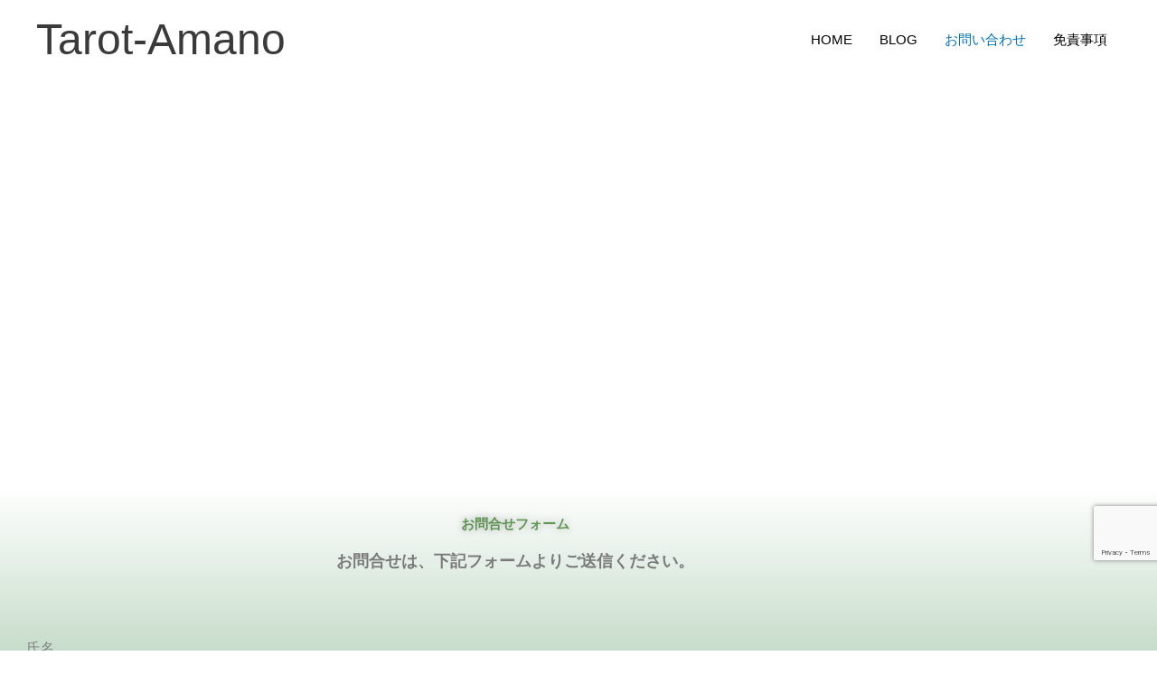

--- FILE ---
content_type: text/html; charset=utf-8
request_url: https://www.google.com/recaptcha/api2/anchor?ar=1&k=6LeYKIsrAAAAANq7Xdhbtd8pnQcHZtJE5uLDAgBl&co=aHR0cDovL3Rhcm90LWFtYW5vLmNvbTo4MA..&hl=en&v=PoyoqOPhxBO7pBk68S4YbpHZ&size=invisible&anchor-ms=20000&execute-ms=30000&cb=ogowszfjuii8
body_size: 49587
content:
<!DOCTYPE HTML><html dir="ltr" lang="en"><head><meta http-equiv="Content-Type" content="text/html; charset=UTF-8">
<meta http-equiv="X-UA-Compatible" content="IE=edge">
<title>reCAPTCHA</title>
<style type="text/css">
/* cyrillic-ext */
@font-face {
  font-family: 'Roboto';
  font-style: normal;
  font-weight: 400;
  font-stretch: 100%;
  src: url(//fonts.gstatic.com/s/roboto/v48/KFO7CnqEu92Fr1ME7kSn66aGLdTylUAMa3GUBHMdazTgWw.woff2) format('woff2');
  unicode-range: U+0460-052F, U+1C80-1C8A, U+20B4, U+2DE0-2DFF, U+A640-A69F, U+FE2E-FE2F;
}
/* cyrillic */
@font-face {
  font-family: 'Roboto';
  font-style: normal;
  font-weight: 400;
  font-stretch: 100%;
  src: url(//fonts.gstatic.com/s/roboto/v48/KFO7CnqEu92Fr1ME7kSn66aGLdTylUAMa3iUBHMdazTgWw.woff2) format('woff2');
  unicode-range: U+0301, U+0400-045F, U+0490-0491, U+04B0-04B1, U+2116;
}
/* greek-ext */
@font-face {
  font-family: 'Roboto';
  font-style: normal;
  font-weight: 400;
  font-stretch: 100%;
  src: url(//fonts.gstatic.com/s/roboto/v48/KFO7CnqEu92Fr1ME7kSn66aGLdTylUAMa3CUBHMdazTgWw.woff2) format('woff2');
  unicode-range: U+1F00-1FFF;
}
/* greek */
@font-face {
  font-family: 'Roboto';
  font-style: normal;
  font-weight: 400;
  font-stretch: 100%;
  src: url(//fonts.gstatic.com/s/roboto/v48/KFO7CnqEu92Fr1ME7kSn66aGLdTylUAMa3-UBHMdazTgWw.woff2) format('woff2');
  unicode-range: U+0370-0377, U+037A-037F, U+0384-038A, U+038C, U+038E-03A1, U+03A3-03FF;
}
/* math */
@font-face {
  font-family: 'Roboto';
  font-style: normal;
  font-weight: 400;
  font-stretch: 100%;
  src: url(//fonts.gstatic.com/s/roboto/v48/KFO7CnqEu92Fr1ME7kSn66aGLdTylUAMawCUBHMdazTgWw.woff2) format('woff2');
  unicode-range: U+0302-0303, U+0305, U+0307-0308, U+0310, U+0312, U+0315, U+031A, U+0326-0327, U+032C, U+032F-0330, U+0332-0333, U+0338, U+033A, U+0346, U+034D, U+0391-03A1, U+03A3-03A9, U+03B1-03C9, U+03D1, U+03D5-03D6, U+03F0-03F1, U+03F4-03F5, U+2016-2017, U+2034-2038, U+203C, U+2040, U+2043, U+2047, U+2050, U+2057, U+205F, U+2070-2071, U+2074-208E, U+2090-209C, U+20D0-20DC, U+20E1, U+20E5-20EF, U+2100-2112, U+2114-2115, U+2117-2121, U+2123-214F, U+2190, U+2192, U+2194-21AE, U+21B0-21E5, U+21F1-21F2, U+21F4-2211, U+2213-2214, U+2216-22FF, U+2308-230B, U+2310, U+2319, U+231C-2321, U+2336-237A, U+237C, U+2395, U+239B-23B7, U+23D0, U+23DC-23E1, U+2474-2475, U+25AF, U+25B3, U+25B7, U+25BD, U+25C1, U+25CA, U+25CC, U+25FB, U+266D-266F, U+27C0-27FF, U+2900-2AFF, U+2B0E-2B11, U+2B30-2B4C, U+2BFE, U+3030, U+FF5B, U+FF5D, U+1D400-1D7FF, U+1EE00-1EEFF;
}
/* symbols */
@font-face {
  font-family: 'Roboto';
  font-style: normal;
  font-weight: 400;
  font-stretch: 100%;
  src: url(//fonts.gstatic.com/s/roboto/v48/KFO7CnqEu92Fr1ME7kSn66aGLdTylUAMaxKUBHMdazTgWw.woff2) format('woff2');
  unicode-range: U+0001-000C, U+000E-001F, U+007F-009F, U+20DD-20E0, U+20E2-20E4, U+2150-218F, U+2190, U+2192, U+2194-2199, U+21AF, U+21E6-21F0, U+21F3, U+2218-2219, U+2299, U+22C4-22C6, U+2300-243F, U+2440-244A, U+2460-24FF, U+25A0-27BF, U+2800-28FF, U+2921-2922, U+2981, U+29BF, U+29EB, U+2B00-2BFF, U+4DC0-4DFF, U+FFF9-FFFB, U+10140-1018E, U+10190-1019C, U+101A0, U+101D0-101FD, U+102E0-102FB, U+10E60-10E7E, U+1D2C0-1D2D3, U+1D2E0-1D37F, U+1F000-1F0FF, U+1F100-1F1AD, U+1F1E6-1F1FF, U+1F30D-1F30F, U+1F315, U+1F31C, U+1F31E, U+1F320-1F32C, U+1F336, U+1F378, U+1F37D, U+1F382, U+1F393-1F39F, U+1F3A7-1F3A8, U+1F3AC-1F3AF, U+1F3C2, U+1F3C4-1F3C6, U+1F3CA-1F3CE, U+1F3D4-1F3E0, U+1F3ED, U+1F3F1-1F3F3, U+1F3F5-1F3F7, U+1F408, U+1F415, U+1F41F, U+1F426, U+1F43F, U+1F441-1F442, U+1F444, U+1F446-1F449, U+1F44C-1F44E, U+1F453, U+1F46A, U+1F47D, U+1F4A3, U+1F4B0, U+1F4B3, U+1F4B9, U+1F4BB, U+1F4BF, U+1F4C8-1F4CB, U+1F4D6, U+1F4DA, U+1F4DF, U+1F4E3-1F4E6, U+1F4EA-1F4ED, U+1F4F7, U+1F4F9-1F4FB, U+1F4FD-1F4FE, U+1F503, U+1F507-1F50B, U+1F50D, U+1F512-1F513, U+1F53E-1F54A, U+1F54F-1F5FA, U+1F610, U+1F650-1F67F, U+1F687, U+1F68D, U+1F691, U+1F694, U+1F698, U+1F6AD, U+1F6B2, U+1F6B9-1F6BA, U+1F6BC, U+1F6C6-1F6CF, U+1F6D3-1F6D7, U+1F6E0-1F6EA, U+1F6F0-1F6F3, U+1F6F7-1F6FC, U+1F700-1F7FF, U+1F800-1F80B, U+1F810-1F847, U+1F850-1F859, U+1F860-1F887, U+1F890-1F8AD, U+1F8B0-1F8BB, U+1F8C0-1F8C1, U+1F900-1F90B, U+1F93B, U+1F946, U+1F984, U+1F996, U+1F9E9, U+1FA00-1FA6F, U+1FA70-1FA7C, U+1FA80-1FA89, U+1FA8F-1FAC6, U+1FACE-1FADC, U+1FADF-1FAE9, U+1FAF0-1FAF8, U+1FB00-1FBFF;
}
/* vietnamese */
@font-face {
  font-family: 'Roboto';
  font-style: normal;
  font-weight: 400;
  font-stretch: 100%;
  src: url(//fonts.gstatic.com/s/roboto/v48/KFO7CnqEu92Fr1ME7kSn66aGLdTylUAMa3OUBHMdazTgWw.woff2) format('woff2');
  unicode-range: U+0102-0103, U+0110-0111, U+0128-0129, U+0168-0169, U+01A0-01A1, U+01AF-01B0, U+0300-0301, U+0303-0304, U+0308-0309, U+0323, U+0329, U+1EA0-1EF9, U+20AB;
}
/* latin-ext */
@font-face {
  font-family: 'Roboto';
  font-style: normal;
  font-weight: 400;
  font-stretch: 100%;
  src: url(//fonts.gstatic.com/s/roboto/v48/KFO7CnqEu92Fr1ME7kSn66aGLdTylUAMa3KUBHMdazTgWw.woff2) format('woff2');
  unicode-range: U+0100-02BA, U+02BD-02C5, U+02C7-02CC, U+02CE-02D7, U+02DD-02FF, U+0304, U+0308, U+0329, U+1D00-1DBF, U+1E00-1E9F, U+1EF2-1EFF, U+2020, U+20A0-20AB, U+20AD-20C0, U+2113, U+2C60-2C7F, U+A720-A7FF;
}
/* latin */
@font-face {
  font-family: 'Roboto';
  font-style: normal;
  font-weight: 400;
  font-stretch: 100%;
  src: url(//fonts.gstatic.com/s/roboto/v48/KFO7CnqEu92Fr1ME7kSn66aGLdTylUAMa3yUBHMdazQ.woff2) format('woff2');
  unicode-range: U+0000-00FF, U+0131, U+0152-0153, U+02BB-02BC, U+02C6, U+02DA, U+02DC, U+0304, U+0308, U+0329, U+2000-206F, U+20AC, U+2122, U+2191, U+2193, U+2212, U+2215, U+FEFF, U+FFFD;
}
/* cyrillic-ext */
@font-face {
  font-family: 'Roboto';
  font-style: normal;
  font-weight: 500;
  font-stretch: 100%;
  src: url(//fonts.gstatic.com/s/roboto/v48/KFO7CnqEu92Fr1ME7kSn66aGLdTylUAMa3GUBHMdazTgWw.woff2) format('woff2');
  unicode-range: U+0460-052F, U+1C80-1C8A, U+20B4, U+2DE0-2DFF, U+A640-A69F, U+FE2E-FE2F;
}
/* cyrillic */
@font-face {
  font-family: 'Roboto';
  font-style: normal;
  font-weight: 500;
  font-stretch: 100%;
  src: url(//fonts.gstatic.com/s/roboto/v48/KFO7CnqEu92Fr1ME7kSn66aGLdTylUAMa3iUBHMdazTgWw.woff2) format('woff2');
  unicode-range: U+0301, U+0400-045F, U+0490-0491, U+04B0-04B1, U+2116;
}
/* greek-ext */
@font-face {
  font-family: 'Roboto';
  font-style: normal;
  font-weight: 500;
  font-stretch: 100%;
  src: url(//fonts.gstatic.com/s/roboto/v48/KFO7CnqEu92Fr1ME7kSn66aGLdTylUAMa3CUBHMdazTgWw.woff2) format('woff2');
  unicode-range: U+1F00-1FFF;
}
/* greek */
@font-face {
  font-family: 'Roboto';
  font-style: normal;
  font-weight: 500;
  font-stretch: 100%;
  src: url(//fonts.gstatic.com/s/roboto/v48/KFO7CnqEu92Fr1ME7kSn66aGLdTylUAMa3-UBHMdazTgWw.woff2) format('woff2');
  unicode-range: U+0370-0377, U+037A-037F, U+0384-038A, U+038C, U+038E-03A1, U+03A3-03FF;
}
/* math */
@font-face {
  font-family: 'Roboto';
  font-style: normal;
  font-weight: 500;
  font-stretch: 100%;
  src: url(//fonts.gstatic.com/s/roboto/v48/KFO7CnqEu92Fr1ME7kSn66aGLdTylUAMawCUBHMdazTgWw.woff2) format('woff2');
  unicode-range: U+0302-0303, U+0305, U+0307-0308, U+0310, U+0312, U+0315, U+031A, U+0326-0327, U+032C, U+032F-0330, U+0332-0333, U+0338, U+033A, U+0346, U+034D, U+0391-03A1, U+03A3-03A9, U+03B1-03C9, U+03D1, U+03D5-03D6, U+03F0-03F1, U+03F4-03F5, U+2016-2017, U+2034-2038, U+203C, U+2040, U+2043, U+2047, U+2050, U+2057, U+205F, U+2070-2071, U+2074-208E, U+2090-209C, U+20D0-20DC, U+20E1, U+20E5-20EF, U+2100-2112, U+2114-2115, U+2117-2121, U+2123-214F, U+2190, U+2192, U+2194-21AE, U+21B0-21E5, U+21F1-21F2, U+21F4-2211, U+2213-2214, U+2216-22FF, U+2308-230B, U+2310, U+2319, U+231C-2321, U+2336-237A, U+237C, U+2395, U+239B-23B7, U+23D0, U+23DC-23E1, U+2474-2475, U+25AF, U+25B3, U+25B7, U+25BD, U+25C1, U+25CA, U+25CC, U+25FB, U+266D-266F, U+27C0-27FF, U+2900-2AFF, U+2B0E-2B11, U+2B30-2B4C, U+2BFE, U+3030, U+FF5B, U+FF5D, U+1D400-1D7FF, U+1EE00-1EEFF;
}
/* symbols */
@font-face {
  font-family: 'Roboto';
  font-style: normal;
  font-weight: 500;
  font-stretch: 100%;
  src: url(//fonts.gstatic.com/s/roboto/v48/KFO7CnqEu92Fr1ME7kSn66aGLdTylUAMaxKUBHMdazTgWw.woff2) format('woff2');
  unicode-range: U+0001-000C, U+000E-001F, U+007F-009F, U+20DD-20E0, U+20E2-20E4, U+2150-218F, U+2190, U+2192, U+2194-2199, U+21AF, U+21E6-21F0, U+21F3, U+2218-2219, U+2299, U+22C4-22C6, U+2300-243F, U+2440-244A, U+2460-24FF, U+25A0-27BF, U+2800-28FF, U+2921-2922, U+2981, U+29BF, U+29EB, U+2B00-2BFF, U+4DC0-4DFF, U+FFF9-FFFB, U+10140-1018E, U+10190-1019C, U+101A0, U+101D0-101FD, U+102E0-102FB, U+10E60-10E7E, U+1D2C0-1D2D3, U+1D2E0-1D37F, U+1F000-1F0FF, U+1F100-1F1AD, U+1F1E6-1F1FF, U+1F30D-1F30F, U+1F315, U+1F31C, U+1F31E, U+1F320-1F32C, U+1F336, U+1F378, U+1F37D, U+1F382, U+1F393-1F39F, U+1F3A7-1F3A8, U+1F3AC-1F3AF, U+1F3C2, U+1F3C4-1F3C6, U+1F3CA-1F3CE, U+1F3D4-1F3E0, U+1F3ED, U+1F3F1-1F3F3, U+1F3F5-1F3F7, U+1F408, U+1F415, U+1F41F, U+1F426, U+1F43F, U+1F441-1F442, U+1F444, U+1F446-1F449, U+1F44C-1F44E, U+1F453, U+1F46A, U+1F47D, U+1F4A3, U+1F4B0, U+1F4B3, U+1F4B9, U+1F4BB, U+1F4BF, U+1F4C8-1F4CB, U+1F4D6, U+1F4DA, U+1F4DF, U+1F4E3-1F4E6, U+1F4EA-1F4ED, U+1F4F7, U+1F4F9-1F4FB, U+1F4FD-1F4FE, U+1F503, U+1F507-1F50B, U+1F50D, U+1F512-1F513, U+1F53E-1F54A, U+1F54F-1F5FA, U+1F610, U+1F650-1F67F, U+1F687, U+1F68D, U+1F691, U+1F694, U+1F698, U+1F6AD, U+1F6B2, U+1F6B9-1F6BA, U+1F6BC, U+1F6C6-1F6CF, U+1F6D3-1F6D7, U+1F6E0-1F6EA, U+1F6F0-1F6F3, U+1F6F7-1F6FC, U+1F700-1F7FF, U+1F800-1F80B, U+1F810-1F847, U+1F850-1F859, U+1F860-1F887, U+1F890-1F8AD, U+1F8B0-1F8BB, U+1F8C0-1F8C1, U+1F900-1F90B, U+1F93B, U+1F946, U+1F984, U+1F996, U+1F9E9, U+1FA00-1FA6F, U+1FA70-1FA7C, U+1FA80-1FA89, U+1FA8F-1FAC6, U+1FACE-1FADC, U+1FADF-1FAE9, U+1FAF0-1FAF8, U+1FB00-1FBFF;
}
/* vietnamese */
@font-face {
  font-family: 'Roboto';
  font-style: normal;
  font-weight: 500;
  font-stretch: 100%;
  src: url(//fonts.gstatic.com/s/roboto/v48/KFO7CnqEu92Fr1ME7kSn66aGLdTylUAMa3OUBHMdazTgWw.woff2) format('woff2');
  unicode-range: U+0102-0103, U+0110-0111, U+0128-0129, U+0168-0169, U+01A0-01A1, U+01AF-01B0, U+0300-0301, U+0303-0304, U+0308-0309, U+0323, U+0329, U+1EA0-1EF9, U+20AB;
}
/* latin-ext */
@font-face {
  font-family: 'Roboto';
  font-style: normal;
  font-weight: 500;
  font-stretch: 100%;
  src: url(//fonts.gstatic.com/s/roboto/v48/KFO7CnqEu92Fr1ME7kSn66aGLdTylUAMa3KUBHMdazTgWw.woff2) format('woff2');
  unicode-range: U+0100-02BA, U+02BD-02C5, U+02C7-02CC, U+02CE-02D7, U+02DD-02FF, U+0304, U+0308, U+0329, U+1D00-1DBF, U+1E00-1E9F, U+1EF2-1EFF, U+2020, U+20A0-20AB, U+20AD-20C0, U+2113, U+2C60-2C7F, U+A720-A7FF;
}
/* latin */
@font-face {
  font-family: 'Roboto';
  font-style: normal;
  font-weight: 500;
  font-stretch: 100%;
  src: url(//fonts.gstatic.com/s/roboto/v48/KFO7CnqEu92Fr1ME7kSn66aGLdTylUAMa3yUBHMdazQ.woff2) format('woff2');
  unicode-range: U+0000-00FF, U+0131, U+0152-0153, U+02BB-02BC, U+02C6, U+02DA, U+02DC, U+0304, U+0308, U+0329, U+2000-206F, U+20AC, U+2122, U+2191, U+2193, U+2212, U+2215, U+FEFF, U+FFFD;
}
/* cyrillic-ext */
@font-face {
  font-family: 'Roboto';
  font-style: normal;
  font-weight: 900;
  font-stretch: 100%;
  src: url(//fonts.gstatic.com/s/roboto/v48/KFO7CnqEu92Fr1ME7kSn66aGLdTylUAMa3GUBHMdazTgWw.woff2) format('woff2');
  unicode-range: U+0460-052F, U+1C80-1C8A, U+20B4, U+2DE0-2DFF, U+A640-A69F, U+FE2E-FE2F;
}
/* cyrillic */
@font-face {
  font-family: 'Roboto';
  font-style: normal;
  font-weight: 900;
  font-stretch: 100%;
  src: url(//fonts.gstatic.com/s/roboto/v48/KFO7CnqEu92Fr1ME7kSn66aGLdTylUAMa3iUBHMdazTgWw.woff2) format('woff2');
  unicode-range: U+0301, U+0400-045F, U+0490-0491, U+04B0-04B1, U+2116;
}
/* greek-ext */
@font-face {
  font-family: 'Roboto';
  font-style: normal;
  font-weight: 900;
  font-stretch: 100%;
  src: url(//fonts.gstatic.com/s/roboto/v48/KFO7CnqEu92Fr1ME7kSn66aGLdTylUAMa3CUBHMdazTgWw.woff2) format('woff2');
  unicode-range: U+1F00-1FFF;
}
/* greek */
@font-face {
  font-family: 'Roboto';
  font-style: normal;
  font-weight: 900;
  font-stretch: 100%;
  src: url(//fonts.gstatic.com/s/roboto/v48/KFO7CnqEu92Fr1ME7kSn66aGLdTylUAMa3-UBHMdazTgWw.woff2) format('woff2');
  unicode-range: U+0370-0377, U+037A-037F, U+0384-038A, U+038C, U+038E-03A1, U+03A3-03FF;
}
/* math */
@font-face {
  font-family: 'Roboto';
  font-style: normal;
  font-weight: 900;
  font-stretch: 100%;
  src: url(//fonts.gstatic.com/s/roboto/v48/KFO7CnqEu92Fr1ME7kSn66aGLdTylUAMawCUBHMdazTgWw.woff2) format('woff2');
  unicode-range: U+0302-0303, U+0305, U+0307-0308, U+0310, U+0312, U+0315, U+031A, U+0326-0327, U+032C, U+032F-0330, U+0332-0333, U+0338, U+033A, U+0346, U+034D, U+0391-03A1, U+03A3-03A9, U+03B1-03C9, U+03D1, U+03D5-03D6, U+03F0-03F1, U+03F4-03F5, U+2016-2017, U+2034-2038, U+203C, U+2040, U+2043, U+2047, U+2050, U+2057, U+205F, U+2070-2071, U+2074-208E, U+2090-209C, U+20D0-20DC, U+20E1, U+20E5-20EF, U+2100-2112, U+2114-2115, U+2117-2121, U+2123-214F, U+2190, U+2192, U+2194-21AE, U+21B0-21E5, U+21F1-21F2, U+21F4-2211, U+2213-2214, U+2216-22FF, U+2308-230B, U+2310, U+2319, U+231C-2321, U+2336-237A, U+237C, U+2395, U+239B-23B7, U+23D0, U+23DC-23E1, U+2474-2475, U+25AF, U+25B3, U+25B7, U+25BD, U+25C1, U+25CA, U+25CC, U+25FB, U+266D-266F, U+27C0-27FF, U+2900-2AFF, U+2B0E-2B11, U+2B30-2B4C, U+2BFE, U+3030, U+FF5B, U+FF5D, U+1D400-1D7FF, U+1EE00-1EEFF;
}
/* symbols */
@font-face {
  font-family: 'Roboto';
  font-style: normal;
  font-weight: 900;
  font-stretch: 100%;
  src: url(//fonts.gstatic.com/s/roboto/v48/KFO7CnqEu92Fr1ME7kSn66aGLdTylUAMaxKUBHMdazTgWw.woff2) format('woff2');
  unicode-range: U+0001-000C, U+000E-001F, U+007F-009F, U+20DD-20E0, U+20E2-20E4, U+2150-218F, U+2190, U+2192, U+2194-2199, U+21AF, U+21E6-21F0, U+21F3, U+2218-2219, U+2299, U+22C4-22C6, U+2300-243F, U+2440-244A, U+2460-24FF, U+25A0-27BF, U+2800-28FF, U+2921-2922, U+2981, U+29BF, U+29EB, U+2B00-2BFF, U+4DC0-4DFF, U+FFF9-FFFB, U+10140-1018E, U+10190-1019C, U+101A0, U+101D0-101FD, U+102E0-102FB, U+10E60-10E7E, U+1D2C0-1D2D3, U+1D2E0-1D37F, U+1F000-1F0FF, U+1F100-1F1AD, U+1F1E6-1F1FF, U+1F30D-1F30F, U+1F315, U+1F31C, U+1F31E, U+1F320-1F32C, U+1F336, U+1F378, U+1F37D, U+1F382, U+1F393-1F39F, U+1F3A7-1F3A8, U+1F3AC-1F3AF, U+1F3C2, U+1F3C4-1F3C6, U+1F3CA-1F3CE, U+1F3D4-1F3E0, U+1F3ED, U+1F3F1-1F3F3, U+1F3F5-1F3F7, U+1F408, U+1F415, U+1F41F, U+1F426, U+1F43F, U+1F441-1F442, U+1F444, U+1F446-1F449, U+1F44C-1F44E, U+1F453, U+1F46A, U+1F47D, U+1F4A3, U+1F4B0, U+1F4B3, U+1F4B9, U+1F4BB, U+1F4BF, U+1F4C8-1F4CB, U+1F4D6, U+1F4DA, U+1F4DF, U+1F4E3-1F4E6, U+1F4EA-1F4ED, U+1F4F7, U+1F4F9-1F4FB, U+1F4FD-1F4FE, U+1F503, U+1F507-1F50B, U+1F50D, U+1F512-1F513, U+1F53E-1F54A, U+1F54F-1F5FA, U+1F610, U+1F650-1F67F, U+1F687, U+1F68D, U+1F691, U+1F694, U+1F698, U+1F6AD, U+1F6B2, U+1F6B9-1F6BA, U+1F6BC, U+1F6C6-1F6CF, U+1F6D3-1F6D7, U+1F6E0-1F6EA, U+1F6F0-1F6F3, U+1F6F7-1F6FC, U+1F700-1F7FF, U+1F800-1F80B, U+1F810-1F847, U+1F850-1F859, U+1F860-1F887, U+1F890-1F8AD, U+1F8B0-1F8BB, U+1F8C0-1F8C1, U+1F900-1F90B, U+1F93B, U+1F946, U+1F984, U+1F996, U+1F9E9, U+1FA00-1FA6F, U+1FA70-1FA7C, U+1FA80-1FA89, U+1FA8F-1FAC6, U+1FACE-1FADC, U+1FADF-1FAE9, U+1FAF0-1FAF8, U+1FB00-1FBFF;
}
/* vietnamese */
@font-face {
  font-family: 'Roboto';
  font-style: normal;
  font-weight: 900;
  font-stretch: 100%;
  src: url(//fonts.gstatic.com/s/roboto/v48/KFO7CnqEu92Fr1ME7kSn66aGLdTylUAMa3OUBHMdazTgWw.woff2) format('woff2');
  unicode-range: U+0102-0103, U+0110-0111, U+0128-0129, U+0168-0169, U+01A0-01A1, U+01AF-01B0, U+0300-0301, U+0303-0304, U+0308-0309, U+0323, U+0329, U+1EA0-1EF9, U+20AB;
}
/* latin-ext */
@font-face {
  font-family: 'Roboto';
  font-style: normal;
  font-weight: 900;
  font-stretch: 100%;
  src: url(//fonts.gstatic.com/s/roboto/v48/KFO7CnqEu92Fr1ME7kSn66aGLdTylUAMa3KUBHMdazTgWw.woff2) format('woff2');
  unicode-range: U+0100-02BA, U+02BD-02C5, U+02C7-02CC, U+02CE-02D7, U+02DD-02FF, U+0304, U+0308, U+0329, U+1D00-1DBF, U+1E00-1E9F, U+1EF2-1EFF, U+2020, U+20A0-20AB, U+20AD-20C0, U+2113, U+2C60-2C7F, U+A720-A7FF;
}
/* latin */
@font-face {
  font-family: 'Roboto';
  font-style: normal;
  font-weight: 900;
  font-stretch: 100%;
  src: url(//fonts.gstatic.com/s/roboto/v48/KFO7CnqEu92Fr1ME7kSn66aGLdTylUAMa3yUBHMdazQ.woff2) format('woff2');
  unicode-range: U+0000-00FF, U+0131, U+0152-0153, U+02BB-02BC, U+02C6, U+02DA, U+02DC, U+0304, U+0308, U+0329, U+2000-206F, U+20AC, U+2122, U+2191, U+2193, U+2212, U+2215, U+FEFF, U+FFFD;
}

</style>
<link rel="stylesheet" type="text/css" href="https://www.gstatic.com/recaptcha/releases/PoyoqOPhxBO7pBk68S4YbpHZ/styles__ltr.css">
<script nonce="qsFz5ZPSukTrzJ_qeffRCw" type="text/javascript">window['__recaptcha_api'] = 'https://www.google.com/recaptcha/api2/';</script>
<script type="text/javascript" src="https://www.gstatic.com/recaptcha/releases/PoyoqOPhxBO7pBk68S4YbpHZ/recaptcha__en.js" nonce="qsFz5ZPSukTrzJ_qeffRCw">
      
    </script></head>
<body><div id="rc-anchor-alert" class="rc-anchor-alert"></div>
<input type="hidden" id="recaptcha-token" value="[base64]">
<script type="text/javascript" nonce="qsFz5ZPSukTrzJ_qeffRCw">
      recaptcha.anchor.Main.init("[\x22ainput\x22,[\x22bgdata\x22,\x22\x22,\[base64]/[base64]/[base64]/[base64]/[base64]/UltsKytdPUU6KEU8MjA0OD9SW2wrK109RT4+NnwxOTI6KChFJjY0NTEyKT09NTUyOTYmJk0rMTxjLmxlbmd0aCYmKGMuY2hhckNvZGVBdChNKzEpJjY0NTEyKT09NTYzMjA/[base64]/[base64]/[base64]/[base64]/[base64]/[base64]/[base64]\x22,\[base64]\\u003d\\u003d\x22,\x22w5/Dv8KRV1nCosKqw7XDsRTChXrDjRTCjTcPwpfCq8Kaw5HDrTcaLH1PwpxQXMKTwrY0wqPDpz7DhSfDvV52bjrCtsKNw5rDocOhbj7DhHLCpVHDuSDCt8KyXsKsN8OjwpZCAMK4w5BwScKJwrY/W8O5w5JgX05lfFnCnMOhHTnCijnDp1PDmB3DsHBFN8KEWQoNw43DnsKEw5Fuwo14DsOyYQnDpy7CmMKAw6hjemfDjMOOwok/csORwrPDqMKmYMOEwqHCgQYNwpTDlUlGGMOqwpnCpMO+IcKbFcO5w5YOSsKDw4BTXsOiwqPDhRjCn8KeJX3ClMKpUMOGG8OHw57DnsOzcizDmcOPwoDCp8OmSMKiwqXDhcOCw4l5wpktExsjw69YRnwgQi/Dp2/DnMO4IsKnYsOWw64/GsOpLMKQw5oGwoHCqMKmw7nDohzDt8OoccK6fD9yXQHDscO1NMOUw63DsMKawpZ4w7rDgw40CmbChSY7b0QAA30Bw74ZA8OlwplQNBzCgCzDhcOdwp1jwqxyNsK6H1HDozI8bsK+didGw5rClMO0d8KaU2tEw7t6GG/Ch8OxchzDlwlcwqzCqMK/[base64]/CrsKLw6DDsR4+TncTw4FZwqzDmMKswosVGMOPwrTDng9/woDCi1XDhyvDjcKrw6k/wqgpUHpowqZYGsKPwpIgS2XCoCvCpnR2w4JrwpdrLVrDpxDDqsKTwoBoJsOgwq/[base64]/Cl3pIwpokw7TDi1pmwp5eA8O9SlnCmBnCrX5wHFJcwohFwoDCmUJAwppNw612RSXCm8OoAsODwrPCkFAiQCtyHzvDisOOw7jDtMKgw7RaasOvcWFOwpHClSRWw7zDgsKaPy/DvMKZwqI8LnbCgyB5w441wpXCvFwYXcO3XWlDw5gEJsKhwqkqwq1Oa8Oub8OWw6onUiHDiHbCn8KwA8KaPMKcNMK0w7vCt8O2wrg4w7fCqmshw4jDpk7CmmlLw4A/DMKsKj3CnsOQwrXDhcOKT8OTfMKrEW4ew44+wqEhNcOjw7vDikPCuy5zIcKQHsKLwpjCrsO/w4DCn8OUwqvChsK3JcOhFDgHEcKkBGPDgcOiw6YNdG8eSFXDssKAw7HDqwV1wqdow4A0TCLDksOzw4zCjsK6wqBCJcKIw7TDsyjDksKFNRshwqPDgk0pF8ODw5hCw4YRVMOVXSdha3FNwodOwoTCpCglw7XCvcKBD0LDtsKBw7PDhsOwwrjCtMKOwo1Dwrd4w5/[base64]/Dhjw3wp/DqFAvd8KwdMK+cg/Cl8OsA8OuXMKSwqV0w5jCpQDCs8KDTcOiXsOkwqI9H8Omw7QAwpPDgcObLnYobsKmw7piQcKlQGPDqcOdwq1TfMOSw5TCghDCsyI8wqAPwoh4dMOaQ8KKJA3DhF5+VMKlwpTDn8K8w7bDv8KCw7vDuBDCr0DCosKhwrDCk8Kjw6/Chg7DtcKQF8KnSmHDjcKwwo/[base64]/DlcK/[base64]/Cm8KpVEEtdcOhwqAsd8OzRGEmAcO6w7DCrcORw4vCrMO7KMODwr91FMKkwoDDiR/Do8O1PXHDow5CwpVuwrjCv8Kkwoh6RSHDl8OiEzReNGYzwrLDrhBIw7XCnsOaXMOnTlpPw6IgGsKHw4/[base64]/DQYUw48gcX3DqiQhLz/CrhdZwrRcwqdGH8OmYsOawo3DhMOracOhw68xOjsfQcK/wobDtcOgwohvw5AHw7zCv8KuY8OGw54CD8KEw74bw5XCjsOAw5ZeLMKcLsK5V8OAw5JDw55tw4tRw4jCpHYdw63DucOew6lxGsOPHR/ClsOPWh/CpwDDm8K9wq3Dqw0Fw7XCncOzYMObTMOxwrwkZH1Zw73ChsKpw4IWbmzDvcKMwpXCnW0xw73DscOEV1DDtMOGCTbCvMOUOiTCq3ocwqfCgRnDh3Ndw75ZfsK7B2hVwrDCmsKHw6LDnMK0w43CtkUINsOfw4nCq8OGJUFMw5jDqz1Gw4TDlm5Qw7LDtMOhIG/DqETCjMOPAURIw6bCtMOwwqczw4rClMOIwqRgw5HCi8KZK2MHURlcCsKgw6rCrUMTw6EDO3TDr8KgXsO4SMOaYgdqwrnDkB5Qw67CrjPDtcK3wq02YsOnwql5Y8OnQsKfw5w6w4/DjMKNBTrCiMKFw5bCjsO3wp7ChMKsUhMbw5oidnnDksOmwrvCgMOLw6XCm8O6wqPChy7DmGQTwq7CvsKAMQ0cXCPDlCJTw4XChsKAwq/Dt3XCscKbw6ppw5LCqsKFw5BVVsOfwoTCqxDDuxrDqwdaXhTCo20GfQZ2wqUvUcOjVAUlWVbDs8Odwpguw5UFw7zCvh3DgD/[base64]/Dom7CliZ4anpGb3vDmsOsasO7IcKtJcKhwo48BXldTVrCmgHCpQpvwoPDnGc+e8KWwrfCl8Kswp5pwoFnwpnCscKSwrTCgsOGEMKTw5PCj8O4wpstUxzCksKDw5jCp8OSCmfCqcOQwoPDuMKgew/DhTY/wql3EsKDwqXCjiZNwrh+HMOpYV8/QmtEwpnDm142DsOJcMODH24mcGJgHMO9w4bCh8KRcsKkJwkvL1DCvQQ8bjbCscKzw5HCpALDnG7DrcOYwpjDsDvDoz7DpMOPM8KaLsKFw4LCh8OYJ8KMTsOow5jCuwfCt17Dm3cHw5PDl8OAFxN9wo7Ckx1/[base64]/CqcK8H8O+FcKwwqbCmMKiwq57woHCv8Oaw5dIZsOvV8OaD8OHw5DDnmLDgsKMCCjDg0jDqlINwrLCt8KrEsOKwrY8woIHAVgQwps6CMKSw5Y2NXZ2wr4vwr3Ckn/CkcKXJ0Mcw4bCrytCO8OIwoPDp8OGw77CmETDtsKTaGpfwqvDsXBiNsOwwowaw5TCkMOyw6Q+w6huwoLCn01NcS7CqsOiHVZNw6PCuMKVfDFWwovCmHXCpSsGFTDCv208JTTCjmXCnApXMHTCnMOMwqLCmjzCikAiIMOUw7kUBcKDwokGwpnCsMO8Kyl/wprCsQXCrxDDkXfCtyACd8O/[base64]/[base64]/Dv8K5MBrCvzDCtwTDmU3CjMKtEsKELwPDv8OaHcKcw7RDTzjCnF7CuwLCqxVAwp7DqRQ3wo3ChcK4wpVbwqJJDlzDg8KawoM5JUoae8K6wobCj8KwCMOAQcK7wrQDa8Ozw4nDh8KANDZPw5vClj1FWSlew4TCjMOuAcOMeRvCqG9/[base64]/DncOnLiFXUWszw7fCvGVvQ04ecybCjl3CsS0oWVoPwqjDg0zCrS9HTWIWCV0tHMOtw6wxeC/CiMKuwrciw54LW8OJBMKjDTlwAsOgwplXwrJPw5LChcO+TsOWNG3Dl8O6K8Ouw6bCpgNkw4PDvWLCpS3Cs8OMw4LDsMOXwoEawrIoEz5EwpYDPlh/wpPDlcKJEMKZw6XDosKjw4UzZ8KtMm4DwrwTfsOEw4dhw4MdZcKUw4oGwoUbwp3DoMO7KwbCgT7CucOSwqXCi2tlWcKBwqrCrHE3EXbDm0kQw644V8O6w6ZNRTvDg8K4chE1w5kkYsOSw5TCl8KyD8Krb8K1w7zDv8O/ewFMw7I6RMKVTMOww7HDlzLCncK9w5vDpiMdKMOgIRrCvV4ww5ZCTFprwpvCpVJDw5PCmcOWwpc/[base64]/[base64]/[base64]/[base64]/DvFXCgT/[base64]/[base64]/CpR4kBMOnw6jCshczwrxew6ooacOlwqbDoEQFSkZ7D8ObOsO2wpRlQcOABSvDvMKSZcKMCsKWwpZRR8O6WcOww5xjEUHCq2PDk0BVw6VmBHHDpcKpJMKtwq47DMK8XMKVJQTCtMOPV8KSw77Ci8K/M2RgwqJdwrnCoDRBwrLDg0FKwrPChMOnGiBMfiQscsOlGm7Cihx8UjtcIhDDuAPCjsOvOU8pw5NrHMOHHsKTQsOZwq1vwqLDonJbOB3CoD5zaBFiw5Ruay3CssOrJW3CqE9wwooxDRgOw4/CpMOfw4HCjsOww5hrw5fCljdCwoPCjMKiw63CiMOvYgFARcOtRyTCvMKUbsOvPAfDgCA8w4/ClcOMw5zDo8KRw5cjUMOrDh/[base64]/CiMOLYsKKfMO3URpTwqnDuDZzw4nCjgJJVMOswpYuCFIwwpnDqsOIKMKYCi0hX3LDkMK2w5psw5DChjXCr3bCm1jDv2J1w7/[base64]/[base64]/Cj8KLw6vDr0lQwrZ3wqF/I8Kjw7HCkyjCp2fCpcOwTsKMwpzDrMKgVMOJwqzCh8Knwpg/w7ETdULDq8KmISdrwoXDj8OIwpjDicKJwodTw7HDp8OzwpQyw4/Cs8OCwoLCu8OTUBY4RTPCgcKSLsKXXADCth0TGETCthlGw4DCrTPCrcO7wpxhwogGYX5JVsKJw7IhJnVJworCjBA/[base64]/wpvCgx/CoMKgw4rCr8OST8OFdThZasKPGzsAwodOw77DvhdRw5FPw60AHBjDs8Kyw7hnEMKTwrfCiCJRUcOPw6/DmiTCui4vw7AYwpMVKcK4Uns7w5/DqsOTG2Nyw64Aw5jDjzMGw4/CuRcEWlfCrxY8acKuwp7DtBlkLsOyLkgCOsOGLSMuw5jCkMKzIhvDh8Kcwq3ChxYEwqzDo8Oow6Azw5nDvsO7FcOzCi9ewqvCuyzDqHdpworDjgs/[base64]/CgDzCnCnDl8Oma0bDmT7Dv8Ovwp/[base64]/CjMKMScK1OQzCusOzw4XDq8K3wrkYXcKYwojCuBHDksKsw5fDhcO2XsOIwrTCs8O/FMK0wrTDpcOfacOKwq5qScKrwo7CrcOWUMO0MMOfWgbDkn0qw7Bxw4DClcKFXcKjw4nDtRJpw6XCusKRwrB0exHCgMOcLsKwworDt1/CiTUHwoQUw7sIw7BhBRHCm1k7wpvCrsKWMMKcHl3CvMKvwqRpw4/DoTZOwrp5Pg7ChHDCnWZpwroRwq5cw7lGYlbDj8K7w7MQZT5HAn8wbgFrRcOsWyIVwplww53CusOvwrR5BmFyw6AcCgxewrnDgcOABGTCjlF6OsKaaypuO8OnwojDicO+wocADMKkVnM/BMKqQcOGwooSYMKCDRHCocKcwpzDrsOaOcO5ZQXDqcKMw53CihXDvsKsw71SwoAgwpzDnMKdw61PMA0VQsKZwo8mw67Ciy0Xwo0iQ8OUw5QqwoYtPcOkWcOHw5zDlMOcQMKSwrcFw6zDo8O+JzEnbMK/MhvCucOKwqtdw5BVwrsWwovDoMOaV8OUwoPCqcKHw64PT2bCksKww7bDs8OPRwQXwrTCsMKSFl/DvMOswqnDusK2w5fCucKtw7MKw6LDlsKEe8OzPMKBFjDCj0vDksKrXTbCpMOGwpDDtMK3FVVCa3obw65mwrtPw5dwwpFJV3vCi3HDowDCnnklXsOUEj0cwoEwwq3DrjPCssOVwrVnV8KyEgnDtSLCtcK+fWnChV/ClRoPR8ORBXQmXmHDhcObw51IwpQwWcOvw4bCuXrDiMO0w6kww6PCnEDDoT8RRz7CrAA3fMKjO8K4BsOSesOtZsOGbFfCp8KEN8ObwoLCj8O4J8Oww79KWC7Cjn3DnHvCmsOiwq4KH1PDjWrCslR/w49Tw69xwrRHMWkNwrEzBsKIw5wGwptaJ3PCqcKaw7/DqcO1wo4cRTrChQkqO8KzdMO7w5pQwrLChMOQbcO/w7/DqmPDnC7CrlLCpGTDhcKgLXPDqDppEnrCucKtwo7DoMKjwq3CsMKFworDkjtGfT5hwo/DqDNUTCw/B1o0fsOzwqLClj8nwrTDgTVEwptDFsK+H8O2wonCh8OScDzDjMK1J2ccwrHDt8OHTC0Cw4pbfcOtwpvDgsOowrgGw5x7w4XCgMOOMcOCHk8VGMORwrgSwo7Ct8KhTcOTw6fDsUfDqcOpesKiQcKYw65/[base64]/DscO1LgnCrSsNXcO1BE7DqhEwJcKmC8O6R8K0QnEadBU/w7fCiQEawo8sccO/[base64]/[base64]/[base64]/[base64]/T8KTRVDDj0fDjwPDnBfClcKEw4sxHcKOZsO9GMO1PMODwp3Ci8KVw5Jfw414w45DQ23Dm07Dn8KJYcOXw6shw5LDnHrDvMOrA3c5EsOaF8K/DSjCgMOQMzA7LcKmwpV+IhbDinFww5oRdcKoZ3I1w6HCjHTDgMO3w4BjSsOmw7bComcJwp5LdsOwAkHCqFrDglQMax7Cr8OBw7zDizYdZW8yYcKJwqF3wphDw7zCtlY/OB3CqjvDscKca3HDrMKpwpYrw5ATwqY4wp0GfMKzdWB/QsO5wrbCmW4Aw4fDhMKywqBJUcKbfcORw5cPwqHClj3CnsK2w7/CksOfwp9jw6LDk8KmSTd/w5bCjcK3wo4qd8O8ESIBw65/aC7DqMOtw4gZfsK/aANrw5HDvntydjByQsOfw6fDp1NBwr4nV8KNfcKmwpvDrBnChHDClMO+CcO4TjDCocKRwrPCoEI6wo1Ow6AMKMKww4RgVBLCiXksTDZHT8KEwovCqCdwdwARwrXDtMKrasOMw4TDgWTDj2DCiMKawpcMbStBw7EIRMKlF8O2worDq0QWTsKtwpFjMsO/wojDjjvCtkDCmVlZaMO8w5ZpwpsCw6EiUknCiMK0dE8UFsK4Qlp1wqgRDSnCl8Kowo5CcsKJwp5kwqDDl8K1w5cVw7rCqCXCg8Oywr4uwpDDi8KTwpZywrghUMK1NMKZEA5KwrzDvMOBw5/[base64]/HsKxw7nDiz7DtsOWw4bDt8OaGcOxQ8KeD8OOw5/Dt0jDpF9RwpvCtUJzLSpowogma00kwqnCgm3DpMKiC8KPRMOTccOowobCk8KgQcOQwqfCpsKNdcOuw7DCgcKGIjnDrTjDoHfClRtbchcwwpLDsDHCmMO/w73DtcOJwrBmKcK3wq47CTJFw6pVw5J3w6fChFopw5XCtxsEQsOJwpDChsKxV37CssO4FsO0CsKMJjcZMV7CvMOtCsOfwoRkwrjCnFggw7kRwozDhcODUl0YNwFAwqXCrh7DpkLCmG3DrsOiGsKTw6rDpgHDqsK+Y0/Dp0FjwpU/YcO8w6nDvMOADMOBwrnCisKSKUDCqm3CuBLCvEvDjgYTw54EdMOffcKqw5YORsKwwr/CicK6w7RRLWzDu8KdMnpEbcOxTcO8fgnCrEXCq8KOw5opNULCnjAkwqYYCMOLWE12wp3CjcOyKsOtwpDClBxVK8KsW3oXRsOsVC7DjcOEcnTDjcOWwphDSsOGw4zDp8OqYmINcGTDn30/[base64]/OEUpI395F8OcVsKyaMOycjzCpQ/DisOJw49kSQ3Dp8OEw4vDuRZCE8Oiw6RywrN1wq4HwrHDiSY4aRPCjXnDtcO3HMOewqF5wprDlcOywp/CjMOKSkY3T3nDmXAbwr/DnTcoB8OzN8K/w4vDosKiwrHDkcKYw6QVRcO1w6HCjcKKe8Okwp8VdsK/[base64]/DkB4Bw5tQUD/CkMKpwpnDqWHCtEHCj8K4woJHw580w6knwqcfwpbDvDMuUsOmbMOww7vCkSRxw68hwpMiNsOgwrXCjQLCuMKmHsOVUcKnwrfDt2/DjCZBw4/CmsOpw78jwrx0w5HChsOWdAzDqE5PW2jCszXCnCDCnykMDh3CtcK4AEJ4wpbCqWbDpsOdK8KvHC1bQcOcScK2w6vCplfCqcKiDsO9w5PDu8KTw7VoBV/DqsKPw5JVw6HDpcKADMKJWcOEwpLDicOcwrU4eMOAQMKDX8Ouw78Hw7dQb2peUTXCp8KtVEHDjcOUw7BAw7TDmMOQamTDqnVbwrrCjiI/[base64]/[base64]/w4fCs8KiwrBgwrZAGQzCoTTDkz9UwqfDsVkAB2vDk11Pdzctw4/Dn8KfwrJxwpTCqcO9E8OCMsK8JsKpNE5Owo/[base64]/DlsONEsKTJcOcw7liRDpAw5cEwr5tPxtWBl3CisKrcHbDuMKTwr/ClxjDmsKLworDhBc4czoGw4/Ct8ONM2k+w5FbKQV5AUXDiQx5w5DCt8O8AR8hY24nw5jCjzbCljTCrcKWw77DviBuwoZdwoc7csOew4LDoyB+wqNxW28/wpkAF8OFHAHDqTQxw4Alw5/Cmwk5L0IHwpICP8KNGSEMc8KcU8K7KGZ5w6PDvsK4w413PWDCpDjCp2vCtVRDIBDCrCjDkMKDIsOOwo8YSyxMw4M5OAjCiSBmdyYsIRNBAQYYwpsSw4tmw7ZZBMK0KMO3bmPCjCBTLwDDqcOzw4/[base64]/DgQYxW8OQOC7DvsOnP8KGeVJIHsO8F8KZw5/DmjjChsK3wrQAwpVgLhh3w5XCghJtb8KIwrsVwqbCr8K8Um4pw6DCrwJBwq3CpgNwei7ClS7DgsK2aFt5w4LDh8Odw4UAwq/[base64]/WyUuwqlSbkHChE5UGnXCv8OIwowvY1nCjlzCr03DogoZw6dWw5jDgsKywojCtMKhw5jDtG7CmsK+L2XCi8OXOcKTwqcnJcKKU8OUw6E0w7ZhBQHDkizDpAkpZ8KJDDvCjQrDtio3aSMtw6spw6gXw4ArwrnCuGPCiMKTw7kLJsKNLUrCpQEUw7/DicOaRjoLb8O6H8O3THXDssKqFi9Kw5wLJcKmZ8KbYHdmGcOgw5fDpgVxwpEdw7nDkX/CpxLDlmMEfS3CvMOIwpPCgcKtRH3DhMOfSQQaJ1wAwozCu8KvZMKhLWzCscOtOBZGQS8rw4w/SsKjwpLCt8OcwoNYf8O/[base64]/wqrDiF9Lw4jCp8OFw4QTJ8KOW8OywrbCsCvCvQ/DmhIxZMK3TFfDjDhKNMKww58dw7JmR8K1XTEwwojCmjhoPwkTw4bDrcKSJDfCu8OCwoXDlMOyw4oRH35Nw47CrMKiw7N1DcKrw6rDh8K0KMKVw7LCkMKewo/Ckk88FsKdwoBCw7B8YcK9wq3Dg8OVOgrCuMKUdyvCjMOwCg7Cm8KWwpPCgE7CpTPCnsOBwqxUw4HCosKpMn/DqmnCt2TDhcKqwrrCjC3CsWYiw79nOcOYAcKhw4TDsxbCuxjDnSfDvCldPgQ1wocQworCoSRuHcOLP8OHwpZWWxtRwpUDeCXDoCvDm8KKw6/Dk8Kww7cTwqF0wol0NMOjw7UhwrbDl8Oew4cZw5PDpsKfVMKpLMOTEMOqaQcHw61Ew71TNsOOwqcnUhjCnMKoP8KVRVLChMOlwrHDiy7CqsKuw50TwpI8wq0ow4fCuzQ1OMKsXER/XsOkw7JvLEILwoLDmALCiDh/w6/DmlPDu1nCuE9Dw4o6wqbCo3RUMmvDvWPChsOow75gw6BJPMK0w4vDn0TDvsOKwolGw5rDlsO5w4DCkTvCtMKFw68dV8OIUzLCp8OzwpokdH91wpscb8Oow53Du3zDksKPw7/CgE3CksOCXWrCsGDCmjfCmT5MGMOKfsKfPsKbcMKew5l1f8K5TklowqFTPsKiw7rDoT85MnlUdl89w6rDv8KFw7YoesOLNhYYUTtwcMKRDUpAAglAJS9Swok2GcO2w7ILwpHChcORwoZCWX0WOMK3wptZw7/DmcOAe8OQe8Kkw4/[base64]/DrsK1eQjCgjTDjcKVECPCjVrDocKxwqAtesO4DAx/w59Dw4jCocKXw781NRI2wqLDpsKqCcKWwo/[base64]/DnUxzw4QDw5g3wobDqSYmwrnDvsO+w55fwr3CsMKtw7kqC8KfwqzDk2IROcO4b8OWCV1Mw4x+XmLDgMKkRMOMw6VKW8KlY1XDtx7Cg8KIwofCsMKuwplKesKOTsKlwo/DlMKTw4xnw5HDjAzCrsKEwoMUSmFjbBADwpnCi8OabcOmS8KHAx7Cu3LCpsKOw64owq8mDMKvTg1gwrrCk8KrXitmLBXDlsKlLEDChH1fScKjOcKLQ1gGwoTDosKcwq/DuGxaesOIw47ChMKUw5cMw45Iw6ZwwqbDhcKTccOKAcOCwqI8woE0B8KRKVUuw5LClwAdw7DCjiM/w6zDkQ/[base64]/Dt8OawrVeMG/[base64]/HMK0ek3CjMKWHn/[base64]/DijR+CcOUISjDusOnwoRGJnZfwr0swogvImnCgcK2VF5qGWgfwo/Ch8OPECzCnH7Du2VFcsOjfsKIwrMAwojCi8Obw6jCucOaw7Q3BMKXwo5ON8OdwrXCqFvCqsOLwr3CnGZDw63CnH3CvCvCmMOJXifDqEodw4TCrjAWw4/[base64]/CkQ3DosOgwoHDjlQuUsOWwo4kPsKnwo3Ctl9UEV3Dm2Y/w7XDvMK6w5E5dhnCuC1Iw5TCk2gdDWDDo2lCEMOkwol0UsKFZXouwojCqMKywqDDocOAw6DCvkHDj8KUw6vCmUDDosKiw7XCkMKhw7wECTnDhcKtw7DDiMOJOhY6HnfDvMONw5IRVMOHYMOyw5RlZcOnw7N/[base64]/w57CnsKMYsKJShoUw7QdPMK6wp3ClMODN2PDsEE/w78bw6/DlcOeElDDtcOibHbDqsKtw7jCjMO5w6PDt8KhQcOLMh3DqsOOLcK1wqNlXxvDssKzwpMKc8Kfwr/DtyARbMOEcsKewq/[base64]/w54rwo1Kw6Ybw68dKMKKwrbCuSR0PsKhH8OMw4PDo8ONOVzDp2HCr8O8NMK5Y3DCoMOpwr7DnsO+fSXDrl1Mw6cpw6PChgZiwrAuHyPDksKBHsOfwo/[base64]/[base64]/DrsORb8O2S2nDqDgpOMOXJgAEwpjDrsOQVTfDn8K7w7FlZg3DhcKywq/DhcObw4hwNEvCiwHCisO2Dy8eSMOVO8OlwpfCmMKuHgg6wo8hwpHCpMOzcMOpRMOjwox9XjvDqD8eMsOqw6dsw4/DicOwZMKcwq7CtjxtXz7DqsKiw7nCqjXDkMO/Z8ONKsOZQT/DjcOUwoXClcOowp3Dq8OjDCrDty1IwropZsKVfMO/bCfDmykqWRsOwrjCtU9dcEVDI8KoIcOTw7s/wpxjOMK0ZDLDnxvDscKzSFHDthV+FcKnwrrCqmvDlcKLwrlTBTfDlcOfwoDCrQMNw5bDkwPCg8O+w7PDrC7ChFTDn8KMw4pXD8OGBsK5wr1ER03DgkI0U8Kvwq8lwo/[base64]/DnlNdw79qVMO5A3PCql/DgMOKw7JWw4DDqMKKwo/[base64]/DkhsYDMORwrzDnBbDhcO6wrt9wqRjBmUuOVRAw5fCjcKnwrxBOEjDsgXDtsOEwrzDkDDCqcOtfn3DqcKHZsKhccK0w7/ChQLDosOKw4rCmyvCmMOXw4PDqsKEw7xdw4h0fcKoYjrCo8KnwrXCp1nClMKDw43DrSE4HsOvw6nDkg/DtEjCqcK2EGfDoEfClsOXRVvCoHYITsKwwq7DjSQxUj3DsMKSw6YmDVEywqzCiBLDrl4sKUdFwpLCiz01HWZbNlfCpXBRwp/DqnDCsRrDpcKSwr7DkWsYwqRjfMORw6nCoMKtwonDnBgTwrNTw4DCmMKxEXE1wpHDlMOrwqvCtSnCoMO/IzlQwqIsTzYZw63Dmx8Aw45zw40IdMOjb1YXw69Rb8O0w4kLMMKIwpzDpMOWwqw2w57Di8One8KFw4jDlcKSIsOAbsKWw5owwrfDmCNXM3jClzZSNkfDp8KxwrLCh8ObwqTCs8KZwqbCslBlwqXCm8KIw7jDqGFNNcOASTYRAQrDgS/[base64]/wr0/[base64]/CrG8hw6nDohJbIRIYw4zCicK9wpMJV1jDgsKlw7QnfjoKw6M2w4ErBsKWaSjCr8OIwoXCliIMBsOQwrU9wo8cJsKnGMOawrhISHkEEMO4w4PCvnHCrCQBwqFswovCuMKWw75Of2nCjzZpw5Aow6rDgMK6SxsTw6zCvDA/PCNQw7zCnsKDb8O/[base64]/Dv2DDtsOtLCbDrcOxwqobb8OOwofCnS08w7JPwqLCjMOJw4gtw4lTfw3Cmisow4Jwwq/DksOEDmfCik9fOQPCi8OCwp0ww5PCmAjCnsOLw4nCmMKJDQMywrJowrs7OcOOecKzw7DChcOiwr7ClcOqw40uS2/[base64]/CksKrbWFtw48Hw5XCk3pWfcOkXcOrdcOSSMKqwpHDsHDCrcODw7zDskk0FsKnYMORAW/[base64]/CtjfDvwsLw4IlwqTCm0YFwpbCl8K4wqjDnj/Dn3rDlxzCpRIRw5vCmRcZD8KFSG/Dp8OnGcKYw5/CmjUadcK/IEzCi0HCuTcawpZxwqbCiQvDg0zDk0fCgVBdZMOubMKvOsO6R1LCn8O0w7Npw4LDlcORwrPCg8O+wonCpMOFwqnDssObw4ULY3J7TzfCisOIECFUwq04w7wOw4bCmh3ChMOwOVvCgSbCgl/CvkRkTgXDrRBdWBQewr8lw6ZhNj3Dn8K3w4XDtMO0TSJYw60BMsKiw6xOwrt8csKww5PCtRI/w5h0wq/DsnRUw5B/[base64]/DuBh4fsOPUcKKb8KHw44NPTBZa0DDvsK0f0wXwq/[base64]/Di8KgbmrDsSs6H2TDisOlwqrCpcKqVcObLmdSwps9w4fCrMOYw67DmQ8Hf3NGOh0Pw61XwpMtw7A2QcKswqpmwqJswrzCp8OGAMK6WjQlbTPDlsK3w6srF8KqwrIrHcKsw6Z2WsODTMOhLMOEBMKgwrTDo37DpMKJUUJxZ8O+w6d9wr3CtxR0RcKuwoMUOD/[base64]/Dg8KqfMOSwpPCgW/[base64]/DgsOOw7HCmEfCp2zCgDDChVXDtsOwwo5/BMOTbcOABsKKwpFiw4dNwrMyw6pRwokOwp48JX1iDcODw70Ww57CqQc7HDEFw6DCqF47w4Y1w4MWwoLClMOEw6/Cii5+w5EKH8KwIMOWF8K1fMKEaFvCkgRrKxtwwqDDucOiQ8O7BDHDpcKSFsO2wr19wrXCl1fCuMK6wofCvELDucKkw6fDqwPDs1LCkcKLw7zCmsKxYcOCPsOew5BLFsKqw5IUw4rCp8KTVsOvwrrCkWNXwpzCtR9Tw4ZswoXCgxYvwq3DtsOUw7d/bMK3bcOmfTHCqlFxfkgQN8KuV8Ksw601CnXDqi3CuHnDl8OmwrnDsSonwoHCsFnCgRnDs8KdKsO+VcKcwqzDucK1f8Kcw5/DlMKLcsKYw4tjwrwyDMK5asKOf8OIw48sfGfCk8Ozw6jDinlKK27DkMOzPcOwwrFjJsKQw67DrcKewrjCjcKZw6HCmxPCocOmZ8KfI8K/[base64]/[base64]/[base64]/DksKhaFfDmg7CoWbDhA7DjsKoXcKswoEbI8KPXMOuw5M4ZcK/wpZKGMK/[base64]/CvwbDvsOHbETDnzjDgcOsw65JwpfDosK3dkTDoBZqFi/CtsO8wr3DgsKJwoR/dMK5fMKxwoQ7Ij52IsO6woAEw4ZKEGoiWzcXf8Ozw5AZZAcTbXPDosOADsO6wpfDukHDvcO7ZBrCvTbCqFJZfcK0w71Qw4TCg8KLw598w4J+w7koMGcxNWIOL1/CgcKGb8KddiY7E8OUwqAiXcOdw5pkLcKsWTkMwqFUDsObwqvDuMO/EzNUw484w77CjQ/DtsKTw4NmYTXCgsKkw4vCjS4xPcKww7TCiBDDgMKAw5MXw7NSO3bCkMK7w5TDqW3CmMKcTsOkSFR+wpLCoWIvfixDwq9ew73DlMOxw4PDpcK5wqjDkG/DhsKJw4YQwp5Tw689QcKyw7fChB/[base64]/CixAYKsOQw6TCrsKlIkvCtcK4wokfwoDChcOXMMO0wrvCssKXwrXDv8OVw4bDrMKUTMO0wq/CvHZ2NhLCocKhw4fDhMOvJwANLcKvcGhDwp8OwrnDtMO4woHDt3bCgEwXw6ldeQ\\u003d\\u003d\x22],null,[\x22conf\x22,null,\x226LeYKIsrAAAAANq7Xdhbtd8pnQcHZtJE5uLDAgBl\x22,0,null,null,null,1,[21,125,63,73,95,87,41,43,42,83,102,105,109,121],[1017145,449],0,null,null,null,null,0,null,0,null,700,1,null,0,\[base64]/76lBhnEnQkZnOKMAhmv8xEZ\x22,0,1,null,null,1,null,0,0,null,null,null,0],\x22http://tarot-amano.com:80\x22,null,[3,1,1],null,null,null,1,3600,[\x22https://www.google.com/intl/en/policies/privacy/\x22,\x22https://www.google.com/intl/en/policies/terms/\x22],\x22tvxpPAvwEicmjtuVDHQVdLYn9twrnDQLlFpOfF/8Mz0\\u003d\x22,1,0,null,1,1769281866688,0,0,[123,55,37,247,95],null,[166],\x22RC-wVHXnQIaJHbUSQ\x22,null,null,null,null,null,\x220dAFcWeA7nkObPMUUl7X-dqHqt4KhelLZj_aVIiLg0UVRMmeupaRVsGvJ-qMbq2WSXiVHUFphkuTDFmpI5ROnSlHUYB8lLgeJO_Q\x22,1769364666807]");
    </script></body></html>

--- FILE ---
content_type: text/css
request_url: http://tarot-amano.com/wp-content/cache/autoptimize/css/autoptimize_single_0c39860175b0c3b3610d04047b8d0ed3.css?ver=1769236077
body_size: 719
content:
.elementor-94 .elementor-element.elementor-element-5939a86c>.elementor-background-overlay{background-color:#81ADC69E;opacity:.5;transition:background .3s,border-radius .3s,opacity .3s}.elementor-94 .elementor-element.elementor-element-5939a86c>.elementor-container{max-width:700px;min-height:75vh}.elementor-94 .elementor-element.elementor-element-5939a86c .elementor-background-slideshow__slide__image{background-size:cover}.elementor-94 .elementor-element.elementor-element-5939a86c{transition:background .3s,border .3s,border-radius .3s,box-shadow .3s}.elementor-94 .elementor-element.elementor-element-9a98c56:not(.elementor-motion-effects-element-type-background),.elementor-94 .elementor-element.elementor-element-9a98c56>.elementor-motion-effects-container>.elementor-motion-effects-layer{background-color:transparent;background-image:linear-gradient(180deg,#fff 0%,#00650f 100%)}.elementor-94 .elementor-element.elementor-element-9a98c56{transition:background .3s,border .3s,border-radius .3s,box-shadow .3s;margin-top:0;margin-bottom:0;padding:20px 0 0}.elementor-94 .elementor-element.elementor-element-9a98c56>.elementor-background-overlay{transition:background .3s,border-radius .3s,opacity .3s}.elementor-widget-heading .elementor-heading-title{font-family:var(--e-global-typography-primary-font-family),Sans-serif;font-weight:var(--e-global-typography-primary-font-weight);color:var(--e-global-color-primary)}.elementor-94 .elementor-element.elementor-element-4d1303f{text-align:center}.elementor-94 .elementor-element.elementor-element-4d1303f .elementor-heading-title{font-family:"Noto Serif JP",Sans-serif;font-weight:600;text-shadow:0px 0px 10px rgba(0,0,0,.3);color:#609556}.elementor-widget-text-editor{font-family:var(--e-global-typography-text-font-family),Sans-serif;font-weight:var(--e-global-typography-text-font-weight);color:var(--e-global-color-text)}.elementor-widget-text-editor.elementor-drop-cap-view-stacked .elementor-drop-cap{background-color:var(--e-global-color-primary)}.elementor-widget-text-editor.elementor-drop-cap-view-framed .elementor-drop-cap,.elementor-widget-text-editor.elementor-drop-cap-view-default .elementor-drop-cap{color:var(--e-global-color-primary);border-color:var(--e-global-color-primary)}.elementor-94 .elementor-element.elementor-element-fcaf2cb{text-align:center;font-family:"Noto Serif JP",Sans-serif;font-size:18px;font-weight:600}.elementor-94 .elementor-element.elementor-element-e9426c3{text-align:center;font-family:"Noto Serif JP",Sans-serif;font-size:18px;font-weight:600}.elementor-94 .elementor-element.elementor-element-e8231b6>.elementor-widget-container{margin:20px}body.elementor-page-94:not(.elementor-motion-effects-element-type-background),body.elementor-page-94>.elementor-motion-effects-container>.elementor-motion-effects-layer{background-color:#fff}@media(max-width:1024px){.elementor-94 .elementor-element.elementor-element-5939a86c>.elementor-container{min-height:40vh}.elementor-94 .elementor-element.elementor-element-5939a86c{padding:100px 50px 50px}}@media(max-width:767px){.elementor-94 .elementor-element.elementor-element-5939a86c{padding:150px 20px 50px}.elementor-94 .elementor-element.elementor-element-e9426c3{font-size:14px}}